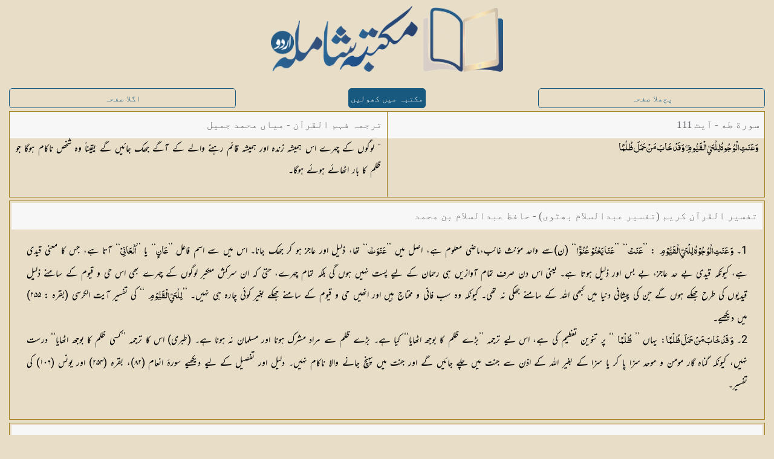

--- FILE ---
content_type: text/html; charset=UTF-8
request_url: https://shamilaurdu.com/quran/tarjumah-fahm-ul-quran/tafseer-ul-quran-al-kareem/2477/
body_size: 3771
content:
<!DOCTYPE html>
<html lang="ur" itemscope itemtype="http://schema.org/Article">
  <head>
    <meta charset="utf-8" />

    <!-- for localhost -->
    <!-- <base href="/shamilaurdu/"> -->

    <!-- for server -->
    <base href="https://shamilaurdu.com/">

    	<!-- Place this data between the <head> tags of your website -->
	<title>سورة طه - آیت  111</title>
	<meta name="description" content="<span class=mu mb0 mi0 mul0 mal2 ms18>” لوگوں کے چہرے اس ہمیشہ زندہ اور ہمیشہ قائم رہنے والے کے آگے جھک جائیں گے یقیناً وہ شخص ناکام ہوگا جو ظلم کا بار اٹھائے ہوئے ہوگا۔ </span>" />

	<!-- Schema.org markup for Google+ -->
	<meta itemprop="name" content="سورة طه - آیت  111">
	<meta itemprop="description" content="<span class=mu mb0 mi0 mul0 mal2 ms18>” لوگوں کے چہرے اس ہمیشہ زندہ اور ہمیشہ قائم رہنے والے کے آگے جھک جائیں گے یقیناً وہ شخص ناکام ہوگا جو ظلم کا بار اٹھائے ہوئے ہوگا۔ </span>">
	<meta itemprop="image" content="https://shamilaurdu.com/images/shamilaurdu_social_logo.png">

	<!-- Twitter Card data -->
	<meta name="twitter:card" content="https://shamilaurdu.com/images/shamilaurdu_social_logo.png">
	<meta name="twitter:site" content="@islamfort1">
	<meta name="twitter:title" content="سورة طه - آیت  111">
	<meta name="twitter:description" content="<span class=mu mb0 mi0 mul0 mal2 ms18>” لوگوں کے چہرے اس ہمیشہ زندہ اور ہمیشہ قائم رہنے والے کے آگے جھک جائیں گے یقیناً وہ شخص ناکام ہوگا جو ظلم کا بار اٹھائے ہوئے ہوگا۔ </span>">
	<meta name="twitter:creator" content="@islamfort1">
	<!-- Twitter summary card with large image must be at least 280x150px -->
	<meta name="twitter:image:src" content="https://shamilaurdu.com/images/shamilaurdu_social_logo.png">

	<!-- Open Graph data -->
	<meta property="og:title" content="سورة طه - آیت  111" />
	<meta property="og:type" content="article" />
	<meta property="og:url" content="https://shamilaurdu.com/quran/tarjumah-fahm-ul-quran/tafseer-ul-quran-al-kareem/2477/" />
	<meta property="og:image" content="https://shamilaurdu.com/images/shamilaurdu_social_logo.png" />
	<meta property="og:description" content="<span class=mu mb0 mi0 mul0 mal2 ms18>” لوگوں کے چہرے اس ہمیشہ زندہ اور ہمیشہ قائم رہنے والے کے آگے جھک جائیں گے یقیناً وہ شخص ناکام ہوگا جو ظلم کا بار اٹھائے ہوئے ہوگا۔ </span>" />
	<meta property="og:site_name" content="سورة طه - آیت  111" />
	<meta property="article:published_time" content="2020-01-15T00:00:01+05:00" />
	<meta property="article:modified_time" content="2022-04-01T00:00:01+05:00" />
	<meta property="article:section" content="Quran" />
	<meta property="article:tag" content="سورة طه - آیت  111" />
	<meta property="fb:admins" content="144749725663647" />
    <meta name="viewport" content="width=device-width, initial-scale=1, maximum-scale=1" />

    <meta name="apple-mobile-web-app-capable" content="yes" />
    <meta name="apple-mobile-web-app-status-bar-style" content="black" />

    <!-- Favicons generated by realfavicongenerator.net -->
    <link rel="apple-touch-icon" sizes="180x180" href="images/favicons_ver1.1/apple-touch-icon.png" />
    <link rel="icon" type="image/png" sizes="32x32" href="images/favicons_ver1.1/favicon-32x32.png" />
    <link rel="icon" type="image/png" sizes="16x16" href="images/favicons_ver1.1/favicon-16x16.png" />
    <link rel="manifest" href="images/favicons_ver1.1/site.webmanifest" />
    <link rel="mask-icon" href="images/favicons_ver1.1/safari-pinned-tab.svg" color="#5bbad5" />
    <link rel="shortcut icon" href="images/favicons_ver1.1/favicon.ico" />
    <meta name="msapplication-TileColor" content="#ffc40d" />
    <meta name="msapplication-config" content="images/favicons_ver1.1/browserconfig.xml" />
    <meta name="theme-color" content="#0e507c" />

    <link rel="stylesheet" href="css/new-bots.css" fetchpriority="low"/> 

  </head>
  <body>
    <div id="serverOutput" style="
    position: absolute;
    left: 0px;
    top: 0px;
    z-index: 9999;
    width: 100%;
    height: 100%;
    background: white;
">
	
	<div class="page-content quran ms18">
		<div id="logo"><center>
            <a href="#" onclick="document.getElementById('serverOutput').style.display='none';">
                <img src="images/shamilaurdu_logo_full.png" alt="مکتبہ شاملہ (اردو)">
            </a></center>
        </div>

		<div class="content-block">
			<div class="row">
				<a class='button external col-33 tablet-33' href='quran/tarjumah-fahm-ul-quran/tafseer-ul-quran-al-kareem/2476/' style="color: #18597f; border: 1px solid #18597f">پچھلا صفحہ</a>
				<a id="openInshamilaurduBtn" class="button active button-big button-round external col-33 tablet-33" style="width: auto !important;background: #18597f; border: 1px solid #18597f">مکتبہ میں کھولیں</a>
				<a class='button external col-33 tablet-33' href='quran/tarjumah-fahm-ul-quran/tafseer-ul-quran-al-kareem/2478/' style="color: #18597f; border: 1px solid #18597f">اگلا صفحہ</a>
			</div>
			
			<div class="row no-gutter border">
				<div class="col-100 tablet-50">
					<div class="header">
						<div class="header-inner">
							
								سورة طه - آیت  111
							
						</div>
					</div>
					<div class="page-content" style="height: inherit;">
						<div class="content-block no-padding bottom-margin maxh">
							<p class="text font-muhammadi-quranic font-black ms18 no-margin"> وَعَنَتِ الْوُجُوهُ لِلْحَيِّ الْقَيُّومِ ۖ وَقَدْ خَابَ مَنْ حَمَلَ <span dir='LTR' class='font-muhammadi-quranic'>ظُلْمًا</p>
						</div>
					</div>
				</div>
				<div class="col-100 tablet-50 border-right">
					<div class="header">
						<div class="header-inner">
							<div class="center">
							ترجمہ فہم القرآن - میاں محمد جمیل
							</div>
						</div>
					</div>

					<div class="page-content" style="height: inherit;">
						<div class="content-block no-padding bottom-margin maxh">
							<p class="text font-nastaleeq font-black font-md ms18 no-margin"><span class="mu mb0 mi0 mul0 mal2 ms18">” لوگوں کے چہرے اس ہمیشہ زندہ اور ہمیشہ قائم رہنے والے کے آگے جھک جائیں گے یقیناً وہ شخص ناکام ہوگا جو ظلم کا بار اٹھائے ہوئے ہوگا۔ </span></p>
						</div>
					</div>
				</div>
			</div>
			<div class="row no-gutter border">
				<div class="col-100 tablet-100">
					<div class="header">
						<div class="header-inner">

							<div class="center">
								تفسیر القرآن کریم (تفسیر عبدالسلام بھٹوی) - حافظ عبدالسلام بن محمد
							</div>
							
							<div class="right">
								
							</div>
						</div>
					</div>
					
					<div class="page-content">
						<div class="content-block">
							<p class="text font-nastaleeq font-black font-md"><span class="mu mb0 mi0 mul0 mal2 ms18">1۔ <span class="ma mb0 mi0 mul0 ms18">وَ عَنَتِ الْوُجُوْهُ لِلْحَيِّ الْقَيُّوْمِ</span><span class="mu mb0 mi0 mul0 ms18"> : ’’</span><span class="ma mb0 mi0 mul0 ms18">عَنَتْ</span><span class="mu mb0 mi0 mul0 ms18">‘‘ ’’</span><span class="ma mb0 mi0 mul0 ms18">عَنَا يَعْنُوْ عُنُوًّا</span><span class="mu mb0 mi0 mul0 ms18">‘‘ (ن)سے واحد مؤنث غائب،ماضی معلوم ہے، اصل میں ’’</span><span class="ma mb0 mi0 mul0 ms18">عَنَوَتْ</span><span class="mu mb0 mi0 mul0 ms18">‘‘ تھا، ذلیل اور عاجز ہو کر جھک جانا۔ اس میں سے اسم فاعل ’’</span><span class="ma mb0 mi0 mul0 ms18">عَانٍ</span><span class="mu mb0 mi0 mul0 ms18">‘‘ یا ’’</span><span class="ma mb0 mi0 mul0 ms18">اَلْعَانِيْ</span><span class="mu mb0 mi0 mul0 ms18">‘‘ آتا ہے، جس کا معنی قیدی ہے، کیونکہ قیدی بے حد عاجز، بے بس اور ذلیل ہوتا ہے۔ یعنی اس دن صرف تمام آوازیں ہی رحمان کے لیے پست نہیں ہوں گی بلکہ تمام چہرے، حتیٰ کہ ان سرکش متکبر لوگوں کے چہرے بھی اس حی و قیوم کے سامنے ذلیل قیدیوں کی طرح جھکے ہوں گے جن کی پیشانی دنیا میں کبھی اللہ کے سامنے جھکی نہ تھی۔ کیونکہ وہ سب فانی و محتاج ہیں اور انھیں حی و قیوم کے سامنے جھکے بغیر کوئی چارہ ہی نہیں۔ ’’</span><span class="ma mb0 mi0 mul0 ms18"> لِلْحَيِّ الْقَيُّوْمِ</span><span class="mu mb0 mi0 mul0 ms18"> ‘‘ کی تفسیر آیت الکرسی (بقرہ : ۲۵۵) میں دیکھیے۔ </span></span>
<span class="mu mb0 mi0 mul0 mal2 ms18">2۔ <span class="ma mb0 mi0 mul0 ms18">وَ قَدْ خَابَ مَنْ حَمَلَ ظُلْمًا</span><span class="mu mb0 mi0 mul0 ms18">: یہاں ’’ </span><span class="ma mb0 mi0 mul0 ms18">ظُلْمًا</span><span class="mu mb0 mi0 mul0 ms18"> ‘‘ پر تنوین تعظیم کی ہے، اس لیے ترجمہ ’’بڑے ظلم کا بوجھ اٹھایا‘‘ کیا ہے۔ بڑے ظلم سے مراد مشرک ہونا اور مسلمان نہ ہونا ہے۔ (طبری) اس کا ترجمہ ’’کسی ظلم کا بوجھ اٹھایا‘‘ درست نہیں، کیونکہ گناہ گار مومن و موحد سزا پا کر یا سزا کے بغیر اللہ کے اذن سے جنت میں چلے جائیں گے اور جنت میں پہنچ جانے والا ناکام نہیں۔ دلیل اور تفصیل کے لیے دیکھیے سورۂ انعام (۸۲)، بقرہ (۲۵۴) اور یونس (۱۰۶) کی تفسیر۔</span></span></p>
						</div>
					</div>
				
				</div>
			</div>
		
			<div class="row">
				<div class="col-100 tablet-100 border">
					<div class="header" style="height: 100px !important;">
						<div class="header-inner" style="display: -webkit-box !important; -webkit-box-pack: center !important;">
						<a class='external' href='quran/tarjumah-fahm-ul-quran/tafseer-makkah/2477/'>تفسیر احسن البیان</a> - <a class='external' href='quran/tarjumah-fahm-ul-quran/tafseer-tayseer-ul-quran/2477/'>تفسیر تیسیر القرآن</a> - <a class='external' href='quran/tarjumah-fahm-ul-quran/tafseer-tayseer-ur-rehman/2477/'>تفسیر تیسیر الرحمٰن</a> - <a class='external' href='quran/tarjumah-fahm-ul-quran/tafseer-tarjuman-ul-quran/2477/'>تفسیر ترجمان القرآن</a> - <a class='external' href='quran/tarjumah-fahm-ul-quran/tafseer-fahm-ul-quran/2477/'>تفسیر فہم القرآن</a> - <a class='external' href='quran/tarjumah-fahm-ul-quran/tafseer-siraj-ul-bayan/2477/'>تفسیر سراج البیان</a> - <a class='external' href='quran/tarjumah-fahm-ul-quran/tafseer-ibn-kathir/2477/'>تفسیر ابن کثیر</a> - <a class='external' href='quran/tarjumah-fahm-ul-quran/tafseer-saadi/2477/'>تفسیر سعدی</a> - <a class='external' href='quran/tarjumah-fahm-ul-quran/tafseer-sanai/2477/'>تفسیر ثنائی</a> - <a class='external' href='quran/tarjumah-fahm-ul-quran/tafseer-ashraf-ul-hawashi/2477/'>تفسیر اشرف الحواشی</a> - <a class='external' href='quran/tarjumah-fahm-ul-quran/tafseer-ul-quran-al-kareem/2477/'>تفسیر القرآن کریم (تفسیر عبدالسلام بھٹوی)</a> - <a class='external' href='quran/tarjumah-fahm-ul-quran/tafseer-tasheel-ul-bayan/2477/'>تسہیل البیان فی تفسیر القرآن</a> - 
						</div>
					</div>
				</div>
			</div>
		
		</div>
	
	</div>
</div>   
    <script>
        var path = window.location.pathname;
        localStorage.setItem("path", path);
        const shamilaBtnClickHandler = ()=>{
        // window.location.href = "/shamilaurdu/"; // for localhost  
        window.location.href = "https://shamilaurdu.com/" //for server
    }   
    document.getElementById("openInshamilaurduBtn").addEventListener("click", shamilaBtnClickHandler);
    </script>
    <script>

      if( window.location.hostname == "shamilaurdu.com" ) {
          (function(i, s, o, g, r, a, m) {
            i["GoogleAnalyticsObject"] = r;
            (i[r] =
              i[r] ||
              function() {
                (i[r].q = i[r].q || []).push(arguments);
              }),
              (i[r].l = 1 * new Date());
            (a = s.createElement(o)), (m = s.getElementsByTagName(o)[0]);
            a.async = 1;
            a.src = g;
            m.parentNode.insertBefore(a, m);
          })(window, document, "script", "https://www.google-analytics.com/analytics.js","ga");
  
          ga('create', 'UA-99362472-2', 'auto');
          ga("send", "pageview");
        }
    </script>
  </body>
</html>
